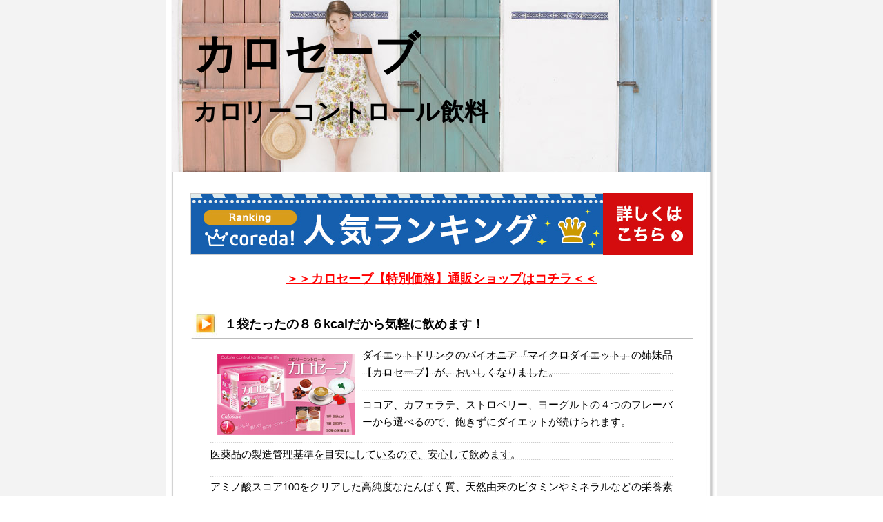

--- FILE ---
content_type: text/html
request_url: http://xn--lck6a3e4d8c.jp/
body_size: 2564
content:
<!DOCTYPE html PUBLIC "-//W3C//DTD XHTML 1.0 Transitional//EN" "http://www.w3.org/TR/xhtml1/DTD/xhtml1-transitional.dtd">
<html xmlns="http://www.w3.org/1999/xhtml">
<head>
<meta http-equiv="Content-Type" content="text/html; charset=shift_jis" />
<title>カロセーブ【特別価格実施中！】　～カロリーコントロール飲料～</title>
<link href="style.css" rel="stylesheet" type="text/css" />
<meta name="description" content="カロセーブは栄養補給と美容に良い成分がたっぷり入って低カロリーだから食事とともに飲むことによって美味しく気軽にダイエットができます。" />
<meta name="keywords" content="カロセーブ" />

<style type="text/css">
<!--
.style1 {font-weight: bold}
.style2 {
	color: #FF0000;
	font-weight: bold;
}
-->
</style>
</head>

<body>
<div id="zentai">
<div id="wrap">

<!--▼タイトル部分開始-->
<div id="head">
<div id="head_img">
<h1><a href="index.html" class="style1">カロセーブ</a></h1>
<p class="style1">カロリーコントロール飲料</p>
</div>
</div>
<!--▲タイトル部分終了-->

<div id="naka01" align="center"><a href="http://px.a8.net/svt/ejp?a8mat=2609FV+ASS4CI+2NFK+2Z8DRL" rel="nofollow" target="_blank">
<img border="0" width="728" height="90" alt="" src="http://www23.a8.net/svt/bgt?aid=131022283653&wid=003&eno=01&mid=s00000012368018011000&mc=1"></a><br />
<br />
<a href="http://px.a8.net/svt/ejp?a8mat=2609FV+ASS4CI+2NFK+2Z8DRL" rel="nofollow" target="_blank">＞＞カロセーブ【特別価格】通販ショップはコチラ＜＜</a></div>
<br />

<!--▼コンテンツ部分開始-->
<div id="cnt">

<!--▽商品説明部分開始-->

<h2>１袋たったの８６kcalだから気軽に飲めます！</h2>
<div class="in_cnt">

<p>
<img src="newimg/01.jpg" />ダイエットドリンクのパイオニア『マイクロダイエット』の姉妹品【カロセーブ】が、おいしくなりました。<br /><br />


ココア、カフェラテ、ストロベリー、ヨーグルトの４つのフレーバーから選べるので、飽きずにダイエットが続けられます。<br /><br />


医薬品の製造管理基準を目安にしているので、安心して飲めます。<br /><br />


アミノ酸スコア100をクリアした高純度なたんぱく質、天然由来のビタミンやミネラルなどの栄養素に至るまで、ダイエット食品のレベルをはるかに超えた厳選した原料を使っています。<br /><br />


<b class="rb uline yb"><font color="#FF0000">この一杯に、食物繊維、ビタミンＣ、ビタミンＢ１、Ｂ２、Ｂ６、ビタミンＤ、鉄、マグネシウム、バントテン酸が含まれています。</font></b><br /><br />


<span class="style2">いつも食事の栄養内容に自信のない人は、不足しがちな成分を補う目的で飲むのも良いし、スイーツやスナックを減らして、この一杯を飲むことで、おやつのカロリーをセーブするのもいいでしょう。</span><br />
<br />


定番の置き換えダイエットで、朝ごはんをカロセーブ、ランチをカロセーブ、たまに夕飯もがんばってカロセーブに置き換えてしまうだけで、するっとダイエットがすすみます。<br /><br /></p>
</div>


<h2>カロセーブ（calosave）50種類もの栄養成分配合！美容にもダイエットにも最適！</h2>
<div class="in_cnt">
<p>
<img src="newimg/02.jpg" />朝ご飯を食べない人は、朝カロセーブで必要な栄養素をサポートするのもいいですし、ランチでダイエットをがんばりたい人は、朝とは違うフレーバーの一杯を楽しむと、飽きずに続けることもできます。<br /><br />


定期購入だと割引率が高くなってお得です。各フレーバーをローテーションを組んで飲んでいくので、楽しくダイエットができます。<br /><br />


ダイエット中につらい甘いモノ、スイーツを食べたい気持ちも、ココア味やストロベリー味で、デザート気分で楽しめるのがいいんです。<br /><br />


<b class="rb uline yb"><font color="#FF0000">食事の代わりにしたい時は、カロセーブを2杯飲むとお腹が落ち着いて、相当のカロリーセーブになります。</font></b><br /><br />


<span class="style2">また、カロセーブにバナナなどのフルーツをプラスして、豆乳ベースでスムージーにするのも満腹感があっておすすめです。</span><br />
<br />


今ならサイトから格安価格で入手できてお得です。プチダイエットをしたい人に注目のアイテムです。<br /><br /></p>
</div>

<!--△商品説明部分終了-->


<div id="naka02" align="center">  
<a href="http://px.a8.net/svt/ejp?a8mat=2609FV+ASS4CI+2NFK+2Z8DRL" rel="nofollow" target="_blank">＞＞カロセーブ【特別価格】通販ショップはコチラ＜＜</a></div>
<br />
<br />


<div id="menu01"><a href="sunnyhelth.html" target="_blank">サニーヘルス ダイエット</a>　<a href="okikae.html" target="_blank">置き換えダイエット 人気</a>　<a href="tuhan.html" target="_blank">ダイエットフード 通販</a>　<a href="drink.html" target="_blank">ドリンクダイエット</a>　<a href="osusume.html" target="_blank">ダイエット 置き換え おすすめ</a></div>


<!--リンクスペース-->

<div id="linkspace">
<a href="http://www.chigirie.jp">コスメデネット</a>
<a href="http://www.xn--0ck8bxaqy3ak7k.jp">ボリュームピルズ</a>



</div>

<!--リンクスペース終了-->


</div>
<!--▲コンテンツ部分終了-->



<!--▼フッター部分開始-->
<div id="footer">
<address>Copyright (C) <a href="index.html">カロセーブ</a> All Rights Reserved.　<a href="sitemap.html" target="_blank">サイトマップ</a>　<a href="uneisya.html" target="_blank">運営者</a>　<a href="link01.html" target="_blank">相互リンク１</a>　<a href="link02.html" target="_blank">相互リンク２</a>
</address>
</div>
<!--▲フッター部分終了-->

</div><!--/wrap-->



</div>
</body>
</html>


--- FILE ---
content_type: text/css
request_url: http://xn--lck6a3e4d8c.jp/style.css
body_size: 1763
content:
@import "reset.css";

* {
 line-height: 1.5;
 font-family:"�ｭ�ｳ �ｰ繧ｴ繧ｷ繝�け","蟷ｳ謌占ｧ偵ざ繧ｷ繝�け",sans-serif;
}

strong{font-weight:bold;}

/* 繝ｪ繝ｳ繧ｯ濶ｲ�医�繝ｼ繧ｸ蜈ｨ菴難ｼ� */
a { color: #0000ff; text-decoration: underline; }
a:hover { color: #ff0000; text-decoration: none;}


hr{
 color:#CCCCCC;
 margin: 10px 20px;
}


.none{
font-weight:normal;
}


/**笆ｼ繧ｵ繧､繝医Ξ繧､繧｢繧ｦ繝�*****/

#wrap{
	width:800px;
	margin: auto;
	background-image: url(img/bg2.jpg);
}





/**笆ｼ繝倥ャ繝繝ｼ*****/

#head{
 width:780px;
 margin:0 auto;
}

#head_img{
	height: 250px;
	margin-bottom:30px;
	background-image: url(img/000head.jpg);
	background-repeat: no-repeat;
}
#unei {
	padding-left: 35px;
}
#footer a {
	color: #FFFFFF;
	text-decoration: none;
}



h1{
 font-size:215%;
 margin:0 30px;
 padding:30px 0;
}





/**笆ｼ繝｡繧､繝ｳ繧ｳ繝ｳ繝�Φ繝�*****/

h2{
	height: 45px;
	background: url(img/000bg_h2.jpg);
	line-height: 45px;
	font-size: 136%;
	font-weight:bold;
	margin:10px 15px;
	padding-left:50px;
	clear:both;
}

.btn c_both a {
	font-size: 18px;
	line-height: 30px;
	font-weight: bold;
	color: #FF0000;
}


#cnt{
 width:760px;
 padding: 0px 20px;
}

.in_cnt{
 margin:10px 30px;
 padding-bottom: 10px;
}

.in_cnt p{
 background: url(img/note_line3.gif) left bottom;
 margin:0 15px 15px;
 font-size:114%;
 line-height: 25px;
 text-align:justify;
}





/**笆ｼ繝輔ャ繧ｿ繝ｼ*****/

#footer{
 text-align: center;
 clear: both;
 overflow:hidden;
}

address {
	font-style: normal;
	color: #FFFFFF;
	text-align: center;
	display: block;
	background: #000;
	font-size: 92%;
	margin-top: 5px;
	margin-right: 30px;
	margin-bottom: 20px;
	margin-left: 30px;
	padding-top: 5px;
	padding-right: 0;
	padding-bottom: 5px;
	padding-left: 0;
}




/**笆ｼ繝輔ャ繧ｿ繝ｼ繝ｪ繝ｳ繧ｯ*****/

#linkspace{
	font-size:100%;
	border-top:1px #ccc solid;
	clear:both;
	margin-top: 0;
	margin-right: 15px;
	margin-bottom: 0px;
	margin-left: 15px;
	padding-top: 15px;
	padding-bottom: 15px;
}

#linkspace ul{
 margin:0 35px;
}

#linkspace a{
	color:#000000;
	text-decoration:underline;
}
#linkspace a:hover{color:#f00;text-decoration:none;}





/**笆ｼ繝ｩ繝ｳ繧ｭ繝ｳ繧ｰ陦ｨ*****/

.rh3{
 background-image: url(img/bg_h3.jpg);
 line-height: 25px;
 background-repeat: no-repeat;
 padding-left: 25px;
 margin-bottom: 15px;
 font-size:115%;
}


.rank_table{
 margin:0 45px 40px;
 border: 2px solid #CCCCCC;

}

.rank_table th{
 width:150px;
 border: 1px solid #999999;
 vertical-align:top;
 padding-top:10px;
 text-align:center;
}
.rank_table td{
 border:1px solid #999999;
 vertical-align: top;
}

.rank_table td p{
 margin:10px;
 font-size:107%;
}


.rank{
 padding:0px;
 margin:0px;
 background-image: url(img/th_bg.jpg);
}

.rank h3{
 background-image:none;
 padding-left: 10px;
 margin-bottom: 0px;
 margin: 0px;
 font-size:136%;
 font-weight:bold;
 line-height:52px;
 height:50px;
 overflow:hidden;
}


/**笆ｼ縺顔筏霎ｼ縺ｿ繝懊ち繝ｳ*****/

.btn{
 text-align:center;
 margin: 10px 0 20px;
 padding: 10px;
 clear:both;
}



/**笆ｼ譁�ｭ苓｣�｣ｾ*****/

/*襍､譁�ｭ�*/
.rb{ color:#f00;}

/*荳狗ｷ�*/
.uline{ text-decoration:underline;}

/*譁�ｭ苓牡閭梧勹繧帝ｻ�牡*/
.yb{ background:#ff0;}

/*譁�ｭ怜�繧貞ｷｦ蟇�○縺ｫ縺吶ｋ*/
.tl{ text-align:left;}

/*譁�ｭ怜�繧剃ｸｭ螟ｮ縺ｫ驟咲ｽｮ*/
.tc{ text-align:center;}

/*譁�ｭ怜�繧貞承蟇�○縺ｫ縺吶ｋ*/
.tr{ text-align:right;}

/*逕ｻ蜒上ｒ蟾ｦ縺ｫ驟咲ｽｮ縺励∝ｾ後↓邯壹￥譁�ｭ励ｒ蜿ｳ縺ｫ蝗槭ｊ霎ｼ縺ｾ縺帙ｋ*/
.left{
 float:left;
 margin:0 20px 0 0;
}

/*逕ｻ蜒上ｒ蜿ｳ縺ｫ驟咲ｽｮ縺励∝ｾ後↓邯壹￥譁�ｭ励ｒ蟾ｦ縺ｫ蝗槭ｊ霎ｼ縺ｾ縺帙ｋ*/
.right{
 float:right;
 margin:0 0 0 20px;
}


/*蝗槭ｊ霎ｼ縺ｿ隗｣髯､*/
.c_both{ clear:both;}
#head_img a {
	color: #000000;
	text-decoration: none;
}
#cnt .in_cnt img {
	padding: 10px;
	background-color: #FFFFFF;
	float: left;
}
#sitemap {
	margin-left: 30px;
	list-style-type: circle;
}


#menu01 {
	font-size: 13px;
	color: #000000;
	padding-top: 15px;
	border-top-width: 1px;
	border-top-style: solid;
	border-top-color: #CCCCCC;
	padding-right: 20px;
	padding-left: 20px;
	margin-right: 15px;
	margin-left: 15px;
	padding-bottom: 15px;
}
#menu01 a {
	color: #000000;
}


--- FILE ---
content_type: text/css
request_url: http://xn--lck6a3e4d8c.jp/reset.css
body_size: 993
content:
/*
Copyright (c) 2008, Yahoo! Inc. All rights reserved.
Code licensed under the BSD License:
http://developer.yahoo.net/yui/license.txt
version: 2.5.2
*/
/**
 * Percents could work for IE, but for backCompat purposes, we are using keywords.
 * x-small is for IE6/7 quirks mode.
 */

/*繝悶Λ繧ｦ繧ｶ蝗ｺ譛峨�繧ｹ繧ｿ繧､繝ｫ縺ｮ繝ｪ繧ｻ繝�ヨ********/


html{
	color:#000000;
	background:#FFF;
}

body,div,dl,dt,dd,ul,ol,li,h1,h2,h3,h4,h5,h6,pre,code,form,fieldset,legend,input,textarea,p,blockquote,th,td{
	margin:0;
	padding:0;
}
#zentai {
	background-color: #F3F3F3;
}
#head_img p {
	font-size: 35px;
	font-weight: bolder;
	margin-left: 30px;
	color: #000000;
	margin-top: -20px;
}
#naka01 a {
	font-size: 18px;
	line-height: 30px;
	font-weight: bold;
	color: #FF0000;
}

#naka02 {
	height: 50px;
	margin-top: 15px;
	margin-bottom: 30px;
}
#linkspace a {
	margin-left: 5px;
}

#naka02 a {
	font-size: 18px;
	font-weight: bold;
	color: #FF0000;
}





table{
	border-collapse:collapse;
	border-spacing:0;
}

address,caption,cite,code,dfn,em,strong,th,var{
	font-style:normal;
	font-weight:normal;
}

li{
	list-style:none;
}

caption,th{
	text-align:left;
}

h1,h2,h3,h4,h5,h6{
	font-size:100%;
	font-weight:normal;}


q:before,q:after{
	content:'';
	font-size: 66px;
}
#head_img h1 {
	font-size: 64px;
	font-weight: bolder;
	color: #FFFFFF;
}

abbr,acronym {border:0;font-variant:normal;}
sup {vertical-align:text-top;}
sub {vertical-align:text-bottom;}
input,textarea,select{font-family:inherit;font-size:inherit;font-weight:inherit;}
input,textarea,select{*font-size:100%;}
legend{color:#000;}



body {
	font:13px/1.231 arial,helvetica,clean,sans-serif;
	*font-size:small;
	*font:x-small;
}

table {
	font-size:inherit;
	font:100%;
}

pre,code,kbd,samp,tt{
	font-family:monospace;
	*font-size:108%;
	line-height:100%;
}
